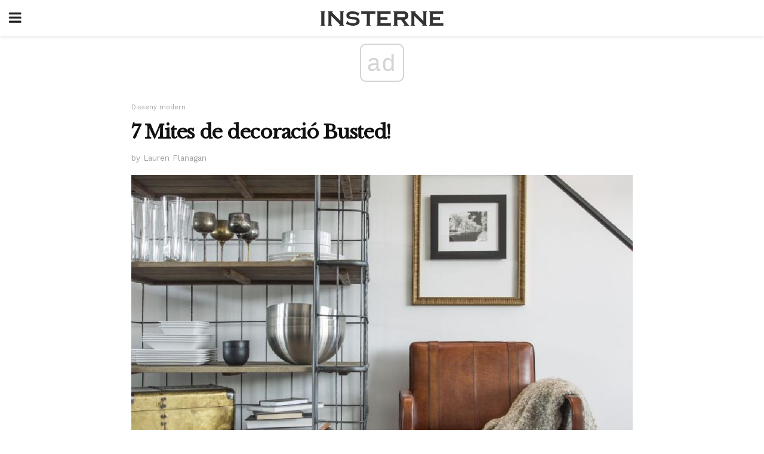

--- FILE ---
content_type: text/html; charset=utf-8
request_url: https://www.google.com/recaptcha/api2/aframe
body_size: 266
content:
<!DOCTYPE HTML><html><head><meta http-equiv="content-type" content="text/html; charset=UTF-8"></head><body><script nonce="eXAZxBa8ysdcyxwcUjnm_g">/** Anti-fraud and anti-abuse applications only. See google.com/recaptcha */ try{var clients={'sodar':'https://pagead2.googlesyndication.com/pagead/sodar?'};window.addEventListener("message",function(a){try{if(a.source===window.parent){var b=JSON.parse(a.data);var c=clients[b['id']];if(c){var d=document.createElement('img');d.src=c+b['params']+'&rc='+(localStorage.getItem("rc::a")?sessionStorage.getItem("rc::b"):"");window.document.body.appendChild(d);sessionStorage.setItem("rc::e",parseInt(sessionStorage.getItem("rc::e")||0)+1);localStorage.setItem("rc::h",'1769128050377');}}}catch(b){}});window.parent.postMessage("_grecaptcha_ready", "*");}catch(b){}</script></body></html>

--- FILE ---
content_type: application/javascript; charset=utf-8
request_url: https://fundingchoicesmessages.google.com/f/AGSKWxXvHyM-d96tjP99f0I0EesdgOAuShp6vLZ-mNAqlbqzP66iv8xeeveELR68q6D_VeNkLa7MTrqu0trQfvu_j_zLE5c-wCZ87R77bD6U5jkR5i9rq1VbjwRsq5ZnUpwdzHn8Q1Ci_UsDUeVyrAeuI1U93392CFI4iRQEvwTkyqafcegUK50RyAoIJw==/_/adswrapperintl.?advsystem=/ads4..com/ads?/siframead.
body_size: -1290
content:
window['f3f33626-af7b-4d1a-bee7-351867ffe42f'] = true;